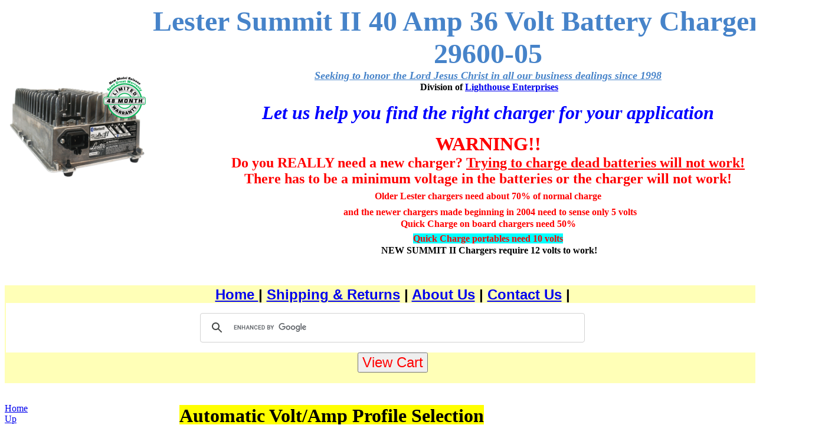

--- FILE ---
content_type: text/html
request_url: https://www.batterychargerdepot.com/BatteryChargers/29600-05.htm
body_size: 3948
content:
<html>

<head>
<meta http-equiv="Content-Language" content="en-us">
<meta name="GENERATOR" content="Microsoft FrontPage 6.0">
<meta name="ProgId" content="FrontPage.Editor.Document">
<meta http-equiv="Content-Type" content="text/html; charset=windows-1252">
<title>Lester Summit II 40 Amp 36 Volt Battery Charger - p/n 29600-05</title>
<!-- Google tag (gtag.js) --> <script async src="https://www.googletagmanager.com/gtag/js?id=AW-1067885076"></script> <script> window.dataLayer = window.dataLayer || []; function gtag(){dataLayer.push(arguments);} gtag('js', new Date()); gtag('config', 'AW-1067885076'); </script>
<meta name="Microsoft Border" content="tlb, default">
</head>


<body><!--msnavigation--><table border="0" cellpadding="0" cellspacing="0" width="100%"><tr><td>

<table border="0" width="110%" cellspacing="0" id="table3" height="113" bgcolor="#003399" cellpadding="0">
	<tr>
		<td bgcolor="#FFFFFF">
		<p align="center">
		<img border="0" src="../Snaps/Summit-Sereies-II_1050W_V2_48-Mo-Warranty_4166x4166-600x600.png" align="left"></td>
		<td bgcolor="#FFFFFF">
		<p align="center"><strong>
		<font face="Lucida Handwriting" size="7" color="#4683C9">
		Lester Summit II 40 Amp 36 Volt Battery Charger - p/n 29600-05<br>
		</font></strong><i><b><font face="Trebuchet MS" size="4">
		<a href="http://www.batterychargerdepot.com/seeking.htm">
		<font color="#4683C9">Seeking to honor the Lord Jesus Christ in all our 
		business dealings since 1998</font></a></font></b></i><br>
		<b>&nbsp;Division of <a href="http://www.lighthouseenterprises.us">Lighthouse 
		Enterprises</a> </b></p>
		<p align="center"><i><b><font size="6" color="#0000FF">Let us help you 
		find the right charger for your application</font></b></i></p>
		<p align="center"><b><font color="#FF0000" size="6">WARNING!! </font>
		<font size="4" color="#FF0000"><br>
		</font><font color="#FF0000" size="5">Do you REALLY need a new charger?
		</font><span LANG="EN"><font size="5" color="#FF0000"><u>Trying to 
		charge dead batteries will not work! </u><br>
		There has to be a minimum voltage in the batteries or the charger will 
		not work!<br>
		</font><font color="#FF0000">Older Lester chargers need about 70% of 
		normal charge</font><font size="5" color="#FF0000"><br>
		&nbsp;</font><font color="#FF0000">and the newer chargers made beginning in 
		2004 need to sense only 5 volts<br>
		Quick Charge on board chargers need 50% <br>
		<span style="background-color: #00FFFF">Quick Charge portables need 10 
		volts </span></font><span style="background-color: #00FFFF">
		<font size="5" color="#FF0000"><br>
		</font></span><span style="background-color: #FFFFFF">&nbsp;NEW SUMMIT II 
		Chargers require 12 volts to work!</span></span></b></td>
	</tr>
</table>
<p>&nbsp;</p>
<table border="0" width="104%" cellspacing="0" cellpadding="2" id="table4">
	<tr>
		<td bordercolor="#FFFFFF" bgcolor="#FFFFB7">
		<div align="center">
			<b><font face="Arial" style="font-size: 18pt">
			<a href="../index.html">Home </a>| <a href="../shipping.htm">
			Shipping &amp; Returns</a> | <a href="../aboutus.htm">About Us</a> |
			<a href="../contact.htm">Contact Us</a> | </font></b><font size="6">
			<script>
  (function() {
    var cx = '010812846766348223926:4u_lgmjub2a';
    var gcse = document.createElement('script');
    gcse.type = 'text/javascript';
    gcse.async = true;
    gcse.src = 'https://cse.google.com/cse.js?cx=' + cx;
    var s = document.getElementsByTagName('script')[0];
    s.parentNode.insertBefore(gcse, s);
  })();
</script>
<gcse:search></gcse:search></font><span class="Apple-style-span" style="border-collapse: separate; color: rgb(0, 0, 0); font-family: Helvetica, sans-serif; font-style: normal; font-variant: normal; font-weight: normal; letter-spacing: normal; line-height: normal; orphans: 2; text-align: auto; text-indent: 0px; text-transform: none; white-space: normal; widows: 2; word-spacing: 0px; -webkit-border-horizontal-spacing: 0px; -webkit-border-vertical-spacing: 0px; -webkit-text-decorations-in-effect: none; -webkit-text-size-adjust: auto; -webkit-text-stroke-width: 0px; font-size: medium"><span class="Apple-style-span" style="color: rgb(204, 204, 204)"><span class="Apple-style-span" style="color: rgb(204, 204, 204); text-align: -webkit-center"><b><font color="#000000"><form target="paypal" action="https://www.paypal.com/cgi-bin/webscr" method="post">
<input type="submit" value="View Cart" border="0" name="submit" style="font-size: 18pt; color: #FF0000">
<input type="hidden" name="add" value="1">
<input type="hidden" name="cmd" value="_cart">
<input type="hidden" name="business" value="order@lighthouseenterprises.us">
<input type="hidden" name="item_name" value="Shopping Cart">
<input type="hidden" name="item_number" value="Shopping Cart">
<input type="hidden" name="amount" value=".00">
<input type="hidden" name="return" value="http://www.lighthouseenterprises.us
/afterpayment.htm">
<input type="hidden" name="currency_code" value="USD">
</form></font></b></span></span></span></div>
		</td>
	</tr>
</table>

</td></tr><!--msnavigation--></table><!--msnavigation--><table dir="ltr" border="0" cellpadding="0" cellspacing="0" width="100%"><tr><td valign="top" width="1%">

<p align="center">&nbsp;</p>
<p align="left">
<nobr><a href="../index.html" target="">Home</a></nobr><br> <nobr><a href="lester.htm" target="">Up</a></nobr><br> <nobr><a href="../daily%20success.htm" target="">Daily&nbsp;Success&nbsp;is&nbsp;Possible</a></nobr><br> <nobr><a href="summit.htm" target="">Lester&nbsp;Summit&nbsp;II&nbsp;Battery&nbsp;Chargers</a></nobr><br> <nobr><a href="parts.htm" target="">Lester&nbsp;Charger&nbsp;Parts</a></nobr><br> <nobr><a href="../Taylor/taylor.htm" target="">Taylor-Dunn&nbsp;Chargers</a></nobr><br> <nobr><a href="yamaha.htm" target="">Yamaha&nbsp;Chargers</a></nobr><br> <nobr><a href="../PBM%20Chargers/PBM%20Chargers.htm" target="">PBM&nbsp;Battery&nbsp;Chargers</a></nobr><br> <nobr><a href="../Quick%20Charge/index.htm" target="">Quick&nbsp;Charge&nbsp;Battery&nbsp;Chargers</a></nobr><br> <nobr><a href="../Charge%20Plus/chargeplus.htm" target="">ChargePlus&nbsp;Battery&nbsp;Chargers</a></nobr><br> <nobr><a href="../dpi/dpi.htm" target="">DPI&nbsp;Chargers,&nbsp;Inverters&nbsp;and&nbsp;Converters</a></nobr><br> <nobr><a href="../PowerMAX/powermax.htm" target="">PowerMAX&nbsp;Converters&nbsp;and&nbsp;Chargers</a></nobr><br> <nobr><a href="../Dual%20Pro/dual%20pro%20chargers.htm" target="">Pro&nbsp;Charging&nbsp;Systems&nbsp;-&nbsp;Dual&nbsp;Pro&nbsp;Chargers</a></nobr><br> <nobr><a href="../canada.htm" target="">Canada&nbsp;Shipping&nbsp;and&nbsp;other&nbsp;Countries</a></nobr>
<br>
<a href="#" onclick="javascript:window.open('https://www.paypal.com/us/cgi-bin/webscr?cmd=xpt/popup/OLCWhatIsPayPal-outside','olcwhatispaypal','toolbar=no, location=no, directories=no, status=no, menubar=no, scrollbars=no, resizable=no', width='400', height='350');">
<img src="../_borders/vertical_solution_PP.gif" border="0" alt="Solution Graphics"></a><span style="font-size: 1pt"><br>
</span></p>

</td><td valign="top" width="24"></td><!--msnavigation--><td valign="top">

<p><font size="6"><b><span style="background-color: #FFFF00"><br>
Automatic Volt/Amp Profile Selection</span><br>
</b></font><b><font size="6">&nbsp;36 volt - Fully Automatic Charger</font></b></p>
<table border="2" width="85%" id="table5" bordercolor="#3399FF">
	<tr>
		<td align="center"><b><font size="5">Lester Part Number</font></b></td>
		<td align="center"><font size="6"><b>29600-05(Q)</b></font></td>
		<td align="right" width="283" rowspan="14">
		<p align="center">
		<img border="0" src="../Snaps/Summit-Sereies-II_14250W_48-Mo-Warranty.jpg" width="281" height="219"><p align="center">
		<b>
		&nbsp;</b><img border="0" src="../Snaps/On-Board%2048%20Volt%20Battery%20Charger%20-%20Ring%20Terminals.jpg" width="127" height="126"></td>
	</tr>
	<tr>
		<td align="center"><b><font size="5">Plug Style </font> </b></td>
		<td align="center"><font size="5"><b>Ring Terminals</b></font></td>
	</tr>
	<tr>
		<td align="center"><b><font size="5">AC Input</font></b></td>
		<td align="center"><b><font size="5">100-240 volts - 50/60 Hz</font></b></td>
	</tr>
	<tr>
		<td align="center"><b><font size="5">AC Current</font></b></td>
		<td align="center"><b><font size="5">15 amps max</font></b></td>
	</tr>
	<tr>
		<td align="center"><b><font size="5">DC Voltage</font></b></td>
		<td align="center"><b><font size="5">
		36 volt</font></b></td>
	</tr>
	<tr>
		<td align="center"><b><font size="5">DC Charge Rate</font></b></td>
		<td align="center"><b><font size="5">
		40 amps </font> </b></td>
	</tr>
	<tr>
		<td align="center"><b><font size="5">Battery Type</font></b></td>
		<td align="center"><b><font size="5">Wet, AGM, Gel <br>
		or Lithium-Ion</font></b></td>
	</tr>
	<tr>
		<td align="center"><b><font size="5">Watts</font></b></td>
		<td align="center"><b><font size="5">1</font></b><font size="5"><b>425 @ 36 volts</b></font></td>
	</tr>
	<tr>
		<td align="center"><b><font size="5">Charge Style</font></b></td>
		<td align="center"><b><font size="5">Fully Automatic</font></b></td>
	</tr>
	<tr>
		<td align="center"><font size="5"><b>D</b></font><b><font size="5">imensions</font></b></td>
		<td align="center"><b><font size="5">4.875&quot; H x 9.25&quot; W x 13&quot; D</font></b></td>
	</tr>
	<tr>
		<td align="center"><b><font size="5">Weight - lbs</font></b></td>
		<td align="center"><font size="5"><b>20</b></font></td>
	</tr>
	<tr>
		<td align="center"><b><font size="5">Warranty</font></b></td>
		<td align="center"><b><font size="5">4 Year</font></b></td>
	</tr>
	<tr>
		<td align="center"><b><font size="5">Lester p/n</font></b></td>
		<td align="center">
		<p align="center"><b><span style="background-color: #FFFF00">
		<font size="4">29600Q05ANDS00B2</font></span></b></td>
	</tr>
	<tr>
		<td colspan="2" rowspan="6" align="center">
		<img border="0" src="../Snips/Lester%20Summit%20II%201050%20closeup.jpg" width="272" height="176"></td>
	</tr>
	<tr>
		<td align="right" width="283">
		<p align="center">&nbsp;</td>
	</tr>
	<tr>
		<td align="right" width="283">
		<p align="center"><b><font size="7">$799.99</font></b></td>
	</tr>
	<tr>
		<td align="right" width="283">
		<p align="center">
		<b>
		<!--webbot bot="HTMLMarkup" startspan --><form target="paypal" action="https://www.paypal.com/cgi-bin/webscr" method="post">
<input type="image" src="https://www.paypal.com/en_US/i/btn/x-click-but22.gif" border="0" name="submit">
<input type="hidden" name="add" value="1">
<input type="hidden" name="cmd" value="_cart">
<input type="hidden" name="business" value="order@lighthouseenterprises.us">
<input type="hidden" name="item_name" value="Lester SUMMIT II Battery Charger p/n 29600-05">
<input type="hidden" name="item_number" value="29600-05">
<input type="hidden" name="amount" value="799.99">
<input type="hidden" name="return" value="http://www.batterychargerdepot.com
/afterpayment.htm">
<input type="hidden" name="currency_code" value="USD">
<input type="hidden" name="lc" value="US">
</form><!--webbot bot="HTMLMarkup" endspan --></b></td>
	</tr>
	<tr>
		<td align="right" width="283">
		<p align="center"><b><a href="1425%20Summit%20II%20Owners%20Manual.pdf">OWNERS Manual</a></b></td>
	</tr>
	<tr>
		<td align="right" width="283">
		<p align="center">
		<b>
		<a href="1425%20Summut%20II%20Data%20Sheet.pdf">SUMMIT Data 
		Sheet</a></b></td>
	</tr>
	</table>
<p><b>&nbsp;&nbsp;&nbsp;<font size="7"> Delivery Included<br>
within Contiguous US</font></b></p>

<!--msnavigation--></td></tr><!--msnavigation--></table><!--msnavigation--><table border="0" cellpadding="0" cellspacing="0" width="100%"><tr><td>
<p align="center">&nbsp;<script src="http://www.google-analytics.com/urchin.js" type="text/javascript">
</script>
<script type="text/javascript">
_uacct = "UA-404368-1";
urchinTracker();
</script>
<SCRIPT>
msn_adcenterconversion_domainid = 28115;
 msn_adcenterconversion_cp = 5050; 
 </script>
<SCRIPT SRC="http://adcenter.microsoft.com/scripts/msn_adcenterconversion.js"></SCRIPT>
<NOSCRIPT><IMG width=1 height=1 SRC="http://28115.r.msn.com/?type=1&cp=1"/></NOSCRIPT><br>
<b>Copyright 1998-2025, Lighthouse Enterprises&nbsp;&nbsp;&nbsp;&nbsp;&nbsp;
<font face="MS Sans Serif"><a href="../privacy.htm">Privacy Policy </a>&nbsp;&nbsp;
<a href="../aboutus.htm">About Us</a>&nbsp; <a href="../contact.htm">Contact Us
</a>&nbsp;&nbsp; <a href="../shipping.htm">Shipping and Returns</a></font><br>
</b>&nbsp; <span style="font-weight: 700; background-color: #FFFF00">Prices are 
subject to change without notice due to errors on our part or price increases!</span><b><font size="2"><br>
</font></b>
<span class="Apple-style-span" style="border-collapse: separate; color: rgb(0, 0, 0); font-family: Times New Roman; font-style: normal; font-variant: normal; font-weight: 700; letter-spacing: normal; line-height: normal; orphans: 2; text-align: auto; text-indent: 0px; text-transform: none; white-space: normal; widows: 2; word-spacing: 0px; -webkit-border-horizontal-spacing: 0px; -webkit-border-vertical-spacing: 0px; -webkit-text-decorations-in-effect: none; -webkit-text-size-adjust: auto; -webkit-text-stroke-width: 0px; font-size: medium">
<span class="Apple-style-span" style="color: rgb(0, 0, 128); font-family: Verdana; font-size: 13px; text-align: -webkit-center">
<a href="http://www.centralvacuummotor.com/">www.CentralVacuumMotor.com</a>,<span class="Apple-converted-space">&nbsp;</span><a href="http://www.cartpartsrus.com/">www.CartPartsRUS.com</a>,<span class="Apple-converted-space">&nbsp;</span><a href="http://www.floorscrubberpartsdepot.com/">www.FloorScrubberPartsDepot.com</a><br>
<span class="Apple-converted-space">&nbsp;</span><a href="http://www.floorsweeperpartsdepot.com/">www.FloorSweeperPartsDepot.com</a>,<a href="http://www.liftpartsrus.com/"><span class="Apple-converted-space">&nbsp;</span>www.LiftPartRUS.com</a>,
<a href="http://www.lighthouseenterprises.us/">www.LighthouseEnterprises.us</a></span></span><b><font size="2"><br>
&nbsp;</font></b></p>

</td></tr><!--msnavigation--></table></body>

</html>
